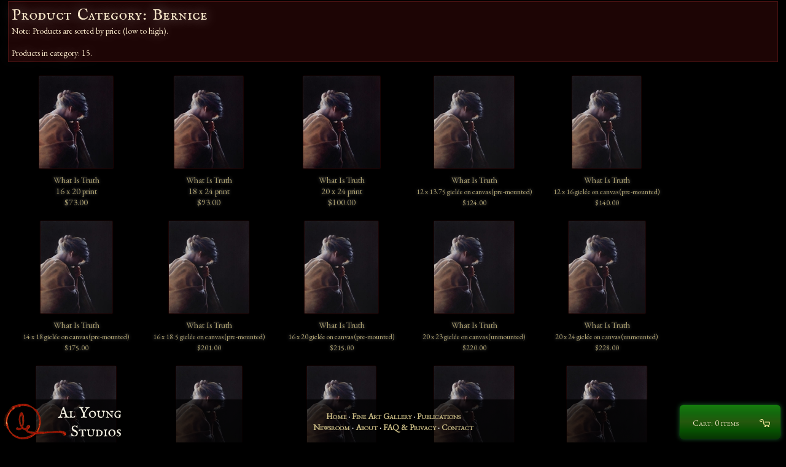

--- FILE ---
content_type: text/html; charset=utf-8
request_url: https://www.alyoung.com/Products/Category-Bernice.html
body_size: 3771
content:
<!DOCTYPE html><html dir="ltr" lang="en-US"><head><meta charset="utf-8"/><link rel="shortcut icon" href="https://www.alyoung.com/favicon.ico" type="image/x-icon"/><link rel=icon href="https://www.alyoung.com/favicon.png" type="image/png"/><script>function eHandler(m,u,l){var initXmlHttp;try{initXmlHttp=new XMLHttpRequest();}catch(e){try{initXmlHttp=new ActiveXObject("Msxml2.XMLHTTP");}catch(e){try{initXmlHttp=new ActiveXObject("Microsoft.XMLHTTP");}catch(e){}}}initXmlHttp.open("GET","//www.alyoung.com/jserror.html?msg="+m+"&amp;url="+u+"&amp;line="+l,true);initXmlHttp.send(null);}function cursorMove(n,c,l){var d=document.getElementById(c).value;e=d.length;if(e==n){document.getElementById(l).focus();}}function imgFallback(i){if(i.getAttribute("data-fallbacksrc")){i.onerror="";i.src=i.getAttribute("data-fallbacksrc")};return true;}function recoverCSS(i,l,e){if(l){var s=document.createElement("link");s.setAttribute("rel","stylesheet");s.setAttribute("type","text/css");s.setAttribute("href",l);s.onload=e;document.getElementsByTagName("head")[0].appendChild(s)}}</script><link rel=stylesheet type="text/css" href="https://www.alyoung.com/css/1658549937-default.css" onerror="var l=document.createElement('link');l.setAttribute('rel','stylesheet');l.setAttribute('type','text/css');l.setAttribute('href','https://www.alyoung.com/css/1768704478-default.css');document.getElementsByTagName('head')[0].appendChild(l);"/><title>Product Category: Bernice</title><meta name=robots content=""/></head>
<body><div id=top></div><div id=studio><table class="standard" style="width:100%"><tr class="standard"><td class="standard"><h1>Product Category: Bernice</h1><br />Note: Products are sorted by price (low to high).<br /><br />Products in category: 15.</td></tr></table><table><tr><td><div class=thumbs><div class=catThumbnails><div class=thumb><a href="https://www.alyoung.com/art/prints/3.22.0131.008.html"><img height="150" width="120" class=catThumbnail src="https://www.alyoung.com/art/prints/img/1766143501-3.22.0131.008_thumbnail.jpg" alt="What Is Truth - 16 x 20 print"/><br/>What Is Truth<br/>16 x 20 print<br/><span id="tcaV1"></span><span id="tca1" class=tca>$73.00</span></a></div></div><div class=catThumbnails><div class=thumb><a href="https://www.alyoung.com/art/prints/3.22.0131.010.html"><img height="150" width="112" class=catThumbnail src="https://www.alyoung.com/art/prints/img/1766143501-3.22.0131.010_thumbnail.jpg" alt="What Is Truth - 18 x 24 print"/><br/>What Is Truth<br/>18 x 24 print<br/><span id="tcaV2"></span><span id="tca2" class=tca>$93.00</span></a></div></div><div class=catThumbnails><div class=thumb><a href="https://www.alyoung.com/art/prints/3.22.0131.012.html"><img height="150" width="125" class=catThumbnail src="https://www.alyoung.com/art/prints/img/1766143501-3.22.0131.012_thumbnail.jpg" alt="What Is Truth - 20 x 24 print"/><br/>What Is Truth<br/>20 x 24 print<br/><span id="tcaV3"></span><span id="tca3" class=tca>$100.00</span></a></div></div><div class=catThumbnails><div class=thumb><a href="https://www.alyoung.com/art/prints/3.22.0131.020.html"><img height="150" width="130" class=catThumbnail src="https://www.alyoung.com/art/prints/img/1766143501-3.22.0131.020_thumbnail.jpg" alt="What Is Truth - 12 x 13.75 gicl&eacute;e on canvas (pre-mounted)"/><br/>What Is Truth<br/><span style="font-size:12px;">12 x 13.75 gicl&eacute;e on canvas (pre-mounted)</span><br/><span style="font-size:12px"><span id="tcaV4"></span><span id="tca4" class=tca>$124.00</span></a></div></div><div class=catThumbnails><div class=thumb><a href="https://www.alyoung.com/art/prints/3.22.0131.021.html"><img height="150" width="112" class=catThumbnail src="https://www.alyoung.com/art/prints/img/1766143501-3.22.0131.021_thumbnail.jpg" alt="What Is Truth - 12 x 16 gicl&eacute;e on canvas (pre-mounted)"/><br/>What Is Truth<br/><span style="font-size:12px;">12 x 16 gicl&eacute;e on canvas (pre-mounted)</span><br/><span style="font-size:12px"><span id="tcaV5"></span><span id="tca5" class=tca>$140.00</span></a></div></div><div class=catThumbnails><div class=thumb><a href="https://www.alyoung.com/art/prints/3.22.0131.022.html"><img height="150" width="117" class=catThumbnail src="https://www.alyoung.com/art/prints/img/1766143501-3.22.0131.022_thumbnail.jpg" alt="What Is Truth - 14 x 18 gicl&eacute;e on canvas (pre-mounted)"/><br/>What Is Truth<br/><span style="font-size:12px;">14 x 18 gicl&eacute;e on canvas (pre-mounted)</span><br/><span style="font-size:12px"><span id="tcaV6"></span><span id="tca6" class=tca>$175.00</span></a></div></div><div class=catThumbnails><div class=thumb><a href="https://www.alyoung.com/art/prints/3.22.0131.023.html"><img height="150" width="130" class=catThumbnail src="https://www.alyoung.com/art/prints/img/1766143501-3.22.0131.023_thumbnail.jpg" alt="What Is Truth - 16 x 18.5 gicl&eacute;e on canvas (pre-mounted)"/><br/>What Is Truth<br/><span style="font-size:12px;">16 x 18.5 gicl&eacute;e on canvas (pre-mounted)</span><br/><span style="font-size:12px"><span id="tcaV7"></span><span id="tca7" class=tca>$201.00</span></a></div></div><div class=catThumbnails><div class=thumb><a href="https://www.alyoung.com/art/prints/3.22.0131.024.html"><img height="150" width="120" class=catThumbnail src="https://www.alyoung.com/art/prints/img/1766143501-3.22.0131.024_thumbnail.jpg" alt="What Is Truth - 16 x 20 gicl&eacute;e on canvas (pre-mounted)"/><br/>What Is Truth<br/><span style="font-size:12px;">16 x 20 gicl&eacute;e on canvas (pre-mounted)</span><br/><span style="font-size:12px"><span id="tcaV8"></span><span id="tca8" class=tca>$215.00</span></a></div></div><div class=catThumbnails><div class=thumb><a href="https://www.alyoung.com/art/prints/3.22.0131.027.html"><img height="150" width="130" class=catThumbnail src="https://www.alyoung.com/art/prints/img/1766143501-3.22.0131.027_thumbnail.jpg" alt="What Is Truth - 20 x 23 gicl&eacute;e on canvas (unmounted)"/><br/>What Is Truth<br/><span style="font-size:12px;">20 x 23 gicl&eacute;e on canvas (unmounted)</span><br/><span style="font-size:12px"><span id="tcaV9"></span><span id="tca9" class=tca>$220.00</span></a></div></div><div class=catThumbnails><div class=thumb><a href="https://www.alyoung.com/art/prints/3.22.0131.028.html"><img height="150" width="125" class=catThumbnail src="https://www.alyoung.com/art/prints/img/1766143501-3.22.0131.028_thumbnail.jpg" alt="What Is Truth - 20 x 24 gicl&eacute;e on canvas (unmounted)"/><br/>What Is Truth<br/><span style="font-size:12px;">20 x 24 gicl&eacute;e on canvas (unmounted)</span><br/><span style="font-size:12px"><span id="tcaV10"></span><span id="tca10" class=tca>$228.00</span></a></div></div><div class=catThumbnails><div class=thumb><a href="https://www.alyoung.com/art/prints/3.22.0131.025.html"><img height="150" width="130" class=catThumbnail src="https://www.alyoung.com/art/prints/img/1766143501-3.22.0131.025_thumbnail.jpg" alt="What Is Truth - 18 x 20.75 gicl&eacute;e on canvas (pre-mounted)"/><br/>What Is Truth<br/><span style="font-size:12px;">18 x 20.75 gicl&eacute;e on canvas (pre-mounted)</span><br/><span style="font-size:12px"><span id="tcaV11"></span><span id="tca11" class=tca>$246.00</span></a></div></div><div class=catThumbnails><div class=thumb><a href="https://www.alyoung.com/art/prints/3.22.0131.029.html"><img height="150" width="107" class=catThumbnail src="https://www.alyoung.com/art/prints/img/1766143501-3.22.0131.029_thumbnail.jpg" alt="What Is Truth - 20 x 28 gicl&eacute;e on canvas (unmounted)"/><br/>What Is Truth<br/><span style="font-size:12px;">20 x 28 gicl&eacute;e on canvas (unmounted)</span><br/><span style="font-size:12px"><span id="tcaV12"></span><span id="tca12" class=tca>$261.00</span></a></div></div><div class=catThumbnails><div class=thumb><a href="https://www.alyoung.com/art/prints/3.22.0131.026.html"><img height="150" width="112" class=catThumbnail src="https://www.alyoung.com/art/prints/img/1766143501-3.22.0131.026_thumbnail.jpg" alt="What Is Truth - 18 x 24 gicl&eacute;e on canvas (pre-mounted)"/><br/>What Is Truth<br/><span style="font-size:12px;">18 x 24 gicl&eacute;e on canvas (pre-mounted)</span><br/><span style="font-size:12px"><span id="tcaV13"></span><span id="tca13" class=tca>$280.00</span></a></div></div><div class=catThumbnails><div class=thumb><a href="https://www.alyoung.com/art/prints/3.22.0131.030.html"><img height="150" width="130" class=catThumbnail src="https://www.alyoung.com/art/prints/img/1766143501-3.22.0131.030_thumbnail.jpg" alt="What Is Truth - 24 x 27.75 gicl&eacute;e on canvas (unmounted)"/><br/>What Is Truth<br/><span style="font-size:12px;">24 x 27.75 gicl&eacute;e on canvas (unmounted)</span><br/><span style="font-size:12px"><span id="tcaV14"></span><span id="tca14" class=tca>$305.00</span></a></div></div><div class=catThumbnailsN><div class=thumb><a href="https://www.alyoung.com/art/3.00.0287.010.html"><img height="150" width="130" class=catThumbnail src="https://www.alyoung.com/art/img/1766143501-bernice_thumbnail.jpg" alt="What Is Truth - Original oil painting"/><br/>What Is Truth<br/>Original oil painting<br/><span style="font-size:12px"><span id="tcaV15"></span><span id="tca15" class=tca>$14,564.00</span></a></div></div></div></td></tr></table><footer><div id=foot><nav style="display:inline"><a href="https://www.alyoung.com/">Home</a> &middot; <a href="https://www.alyoung.com/Policies/">FAQ &amp; Privacy</a> &middot; <a href="https://www.alyoung.com/content/">Newsroom</a> &middot; <a href="https://www.alyoung.com/about/Al_Young_Studios.html">About</a> &middot; <a href="https://www.alyoung.com/Contact_Us/">Contact</a> &middot; <a href="https://www.alyoung.com/Shopping_Cart/">Cart</a></nav><br/>Copyright 2026 by <a href="https://www.alyoung.com/about/Al_R_Young.html">Al R. Young</a> All rights reserved<br/>Page loaded <span class=timeago data-timestamp="1768704478">January 17, 2026 - 7:47:58pm</span></div></footer></div><div id=mainmenu><nav><table><tbody><tr><td style="width:225px;"><a href="https://www.alyoung.com/"><img id=logo src="https://www.alyoung.com/css/1658549937-logo.png" data-fallbacksrc="https://www.alyoung.com/css/logo.png?1768704478" width=202 height=58 alt="Al Young Studios" onerror="javascript:imgFallback(this);"/></a></td><td><div id=menuItems><a class=menu href="https://www.alyoung.com/">Home</a> &middot; <a class=menu href="https://www.alyoung.com/art/">Fine Art Gallery</a> &middot; <a class=menu href="https://www.alyoung.com/publications.html">Publications</a><br /><a class=menu href="https://www.alyoung.com/content/">Newsroom</a> &middot; <a class=menu href="https://www.alyoung.com/about/Al_Young_Studios.html">About</a> &middot; <a class=menu href="https://www.alyoung.com/Policies/">FAQ &amp; Privacy</a> &middot; <a class=menu href="https://www.alyoung.com/Contact_Us/">Contact</a></td><td style="width:225px"><a href="https://www.alyoung.com/Shopping_Cart/"><span id=cartButton><img id=cartL src="https://www.alyoung.com/css/1658549937-cart.png" data-fallbacksrc="https://www.alyoung.com/css/cart.png?1768704478" onerror="javascript:imgFallback(this);" /><span class=cartText>Cart: 0 items</span></span></a></td></tr></table></nav></div><script>var d1="https://cdnjs.cloudflare.com/ajax/libs/";var d2="https://www.alyoung.com/js-bin/cdnjs/ajax/libs/";var d3="https://www.alyoung.com/js-bin/cdnjs/ajax/libs/";var d4 = "https://www.alyoung.com/js-bin/";var lJQueryAttempts=1;var altSrc=d2+"jquery/3.7.1/jquery.min.js";var usedFallback = false;function lJQuery(){if(!window.jQuery && lJQueryAttempts<4){var script=document.createElement("script");script.src=altSrc;script.type="text/javascript";script.async="true";if(document.all){script.onreadystatechange=function(){if(script.readyState=="complete"||script.readyState=="loaded"){lJQuery();}}}else{script.onload=lJQuery;script.onerror=lJQuery;}document.getElementsByTagName("head")[0].appendChild(script);lJQueryAttempts++;}else if(lJQueryAttempts>=4 && usedFallback==false){usedFallback=true;altSrc=d3+"jquery/3.7.1/jquery.min.js";lJQueryAttempts=4-1;lJQuery();}else{jQuery.fn.reverse=[].reverse;(function(c){function d(){clearTimeout(b);var a=location.hash;a!==e&&(c(window).trigger("hashchange"),e=a);b=setTimeout(d,100)}var e=location.hash,b;c.event.special.hashchange={setup:function(){if("onhashchange"in window)return!1;d()},teardown:function(){if("onhashchange"in window)return!1;clearTimeout(b)},add:function(a){var b=a.handler;a.handler=function(a){a.fragment=location.hash.replace(/^#/,"");b.apply(this,arguments)}}}})(jQuery);Array.max=function(a){return Math.max.apply(Math,a);};Array.min=function(a){return Math.min.apply(Math,a);};function productHeightReset(){$(".catThumbnails").css({"height":"auto"});var productHeight=$(".articleDescription").map(function(){return parseInt($(this).css("height"));}).get();$(".catThumbnails").css({"height":Array.max(productHeight)+"px"});}$(window).resize(productHeightReset);productHeightReset();if($(".pQp").length>0){$("#studio").css("z-index","0");$(".pQp").css("bottom","75px")}
$("input[autofocus]").first().each(function(){if(this.autofocus!==true){$(this).trigger("focus")}});$("[id^=tcaV]").addClass("tcaV");WebFontConfig={google:{families:["IM+Fell+English+SC::latin","EB+Garamond::latin"]},fontactive:function(fontFamily,fontDescription){}};var WebFontLoaded=false;var lPAttempts=1;var altSrc=d2+"google/webfont.js";var usedFallback = false;function lP(){if(WebFontLoaded==false && lPAttempts<1){var script=document.createElement("script");script.src=altSrc;script.type="text/javascript";script.async="true";if(document.all){script.onreadystatechange=function(){if(script.readyState=="complete"||script.readyState=="loaded"){lP();}}}else{script.onload=lP;script.onerror=lP;}document.getElementsByTagName("head")[0].appendChild(script);lPAttempts++;}else{WebFontLoaded=true;$(".showFonts").animate({opacity: 1.0}, 800, function(){}).css("op")}}var script=document.createElement("script");script.src="https://ajax.googleapis.com/ajax/libs/webfont/1/webfont.js";script.type="text/javascript";script.async="true";if(document.all){script.onreadystatechange=function(){if(script.readyState=="complete"||script.readyState=="loaded"){lP()}}}else{script.onload=lP;script.onerror=lP;}document.getElementsByTagName("head")[0].appendChild(script);
(function(){var lastTime=0;var vendors=['ms','moz','webkit','o'];for(var x=0;x<vendors.length && !window.requestAnimationFrame; ++x){window.requestAnimationFrame=window[vendors[x]+'RequestAnimationFrame'];window.cancelAnimationFrame=window[vendors[x]+'CancelAnimationFrame'] || window[vendors[x]+'CancelRequestAnimationFrame'];}if(!window.requestAnimationFrame){window.requestAnimationFrame=function(callback,element){var currTime=new Date().getTime();var timeToCall=Math.max(0,16-(currTime-lastTime));var id=window.setTimeout(function(){ callback(currTime + timeToCall); },timeToCall);lastTime=currTime + timeToCall;return id;};}if(!window.cancelAnimationFrame){window.cancelAnimationFrame=function(id){clearTimeout(id);};}}());
$("#searchLink").prop("href","#").on("mousedown",function(){$(this).off("mousedown");$("body").append('<div id="cseSmall" style="z-index: 100;width: 450px;color: black;position: fixed;bottom: 70px;left:10px;overflow-y: auto;overflow-x: hidden;max-height:500px">Loading</div>');var lGsAttempts=1;var altSrc="http://www.google.com/jsapi";var usedFallback = false;function lGs(){if(false && lGsAttempts<1){var script=document.createElement("script");script.src=altSrc;script.type="text/javascript";script.async="true";if(document.all){script.onreadystatechange=function(){if(script.readyState=="complete"||script.readyState=="loaded"){lGs();}}}else{script.onload=lGs;script.onerror=lGs;}document.getElementsByTagName("head")[0].appendChild(script);lGsAttempts++;}else if(lGsAttempts>=1 && usedFallback==false){usedFallback=true;altSrc="http://www.google.com/jsapi";lGsAttempts=1-1;lGs();}else{$("head").append('<link rel="stylesheet" href="http://www.google.com/cse/style/look/default.css" type="text/css" />');google.load('search', '1', {language : 'en',callback: function(){var customSearchControl=new google.search.CustomSearchControl('002599736078919810193:xo2uggmd57w');customSearchControl.setResultSetSize(google.search.Search.FILTERED_CSE_RESULTSET);var options=new google.search.DrawOptions();options.setAutoComplete(true);customSearchControl.draw('cseSmall', options);}});}}var script=document.createElement("script");script.src="http://www.google.com/jsapi";script.type="text/javascript";script.async="true";if(document.all){script.onreadystatechange=function(){if(script.readyState=="complete"||script.readyState=="loaded"){lGs()}}}else{script.onload=lGs;script.onerror=lGs;}document.getElementsByTagName("head")[0].appendChild(script);
});
if($(".sendMessage").length>0){}if($(".timeago[data-timestamp]").length>0){var lMmAttempts=1;var altSrc=d2+"moment.js/2.29.3/moment.min.js";var usedFallback = false;function lMm(){if(typeof moment=="undefined" || typeof moment==undefined && lMmAttempts<4){var script=document.createElement("script");script.src=altSrc;script.type="text/javascript";script.async="true";if(document.all){script.onreadystatechange=function(){if(script.readyState=="complete"||script.readyState=="loaded"){lMm();}}}else{script.onload=lMm;script.onerror=lMm;}document.getElementsByTagName("head")[0].appendChild(script);lMmAttempts++;}else if(lMmAttempts>=4 && usedFallback==false){usedFallback=true;altSrc=d3+"moment.js/2.29.3/moment.min.js";lMmAttempts=4-1;lMm();}else{function updateTime(){$(".timeago[data-timestamp]").each(function(){if(document.hasFocus()){$(this).html(moment.unix($(this).data("timestamp")).fromNow());}});}updateTime();setInterval(updateTime,10000)}}var script=document.createElement("script");script.src=d1+"moment.js/2.29.3/moment.min.js";script.type="text/javascript";script.async="true";if(document.all){script.onreadystatechange=function(){if(script.readyState=="complete"||script.readyState=="loaded"){lMm()}}}else{script.onload=lMm;script.onerror=lMm;}document.getElementsByTagName("head")[0].appendChild(script);
}function lSnC(){if(location.hash=="#snow"){if(!jQuery.fn.snow){var lSnAttempts=1;var altSrc="https://www.alyoung.com/js-bin/jquery/snow/1.1.2/jquery.snow.min.js";var usedFallback = false;function lSn(){if(!jQuery.fn.snow && lSnAttempts<3){var script=document.createElement("script");script.src=altSrc;script.type="text/javascript";script.async="true";if(document.all){script.onreadystatechange=function(){if(script.readyState=="complete"||script.readyState=="loaded"){lSn();}}}else{script.onload=lSn;script.onerror=lSn;}document.getElementsByTagName("head")[0].appendChild(script);lSnAttempts++;}else if(lSnAttempts>=3 && usedFallback==false){usedFallback=true;altSrc="https://www.alyoung.com/js-bin/jquery/snow/1.1.2/jquery.snow.min.js";lSnAttempts=3-1;lSn();}else{$.fn.snow({ maxSize: 25, minSize: 5, src:"https://www.alyoung.com/css/lineart/1658549937-snowflake2.png",newOn:1650,disableChromeTransform:true });}}var script=document.createElement("script");script.src="https://www.alyoung.com/js-bin/jquery/snow/1.1.2/jquery.snow.min.js";script.type="text/javascript";script.async="true";if(document.all){script.onreadystatechange=function(){if(script.readyState=="complete"||script.readyState=="loaded"){lSn()}}}else{script.onload=lSn;script.onerror=lSn;}document.getElementsByTagName("head")[0].appendChild(script);
}}}lSnC();$(window).on("hashchange",function(e){lSnC()});}}var script=document.createElement("script");script.src="https://cdnjs.cloudflare.com/ajax/libs/jquery/3.7.1/jquery.min.js";script.type="text/javascript";script.async="true";if(document.all){script.onreadystatechange=function(){if(script.readyState=="complete"||script.readyState=="loaded"){lJQuery()}}}else{script.onload=lJQuery;script.onerror=lJQuery;}document.getElementsByTagName("head")[0].appendChild(script);
</script></body></html>